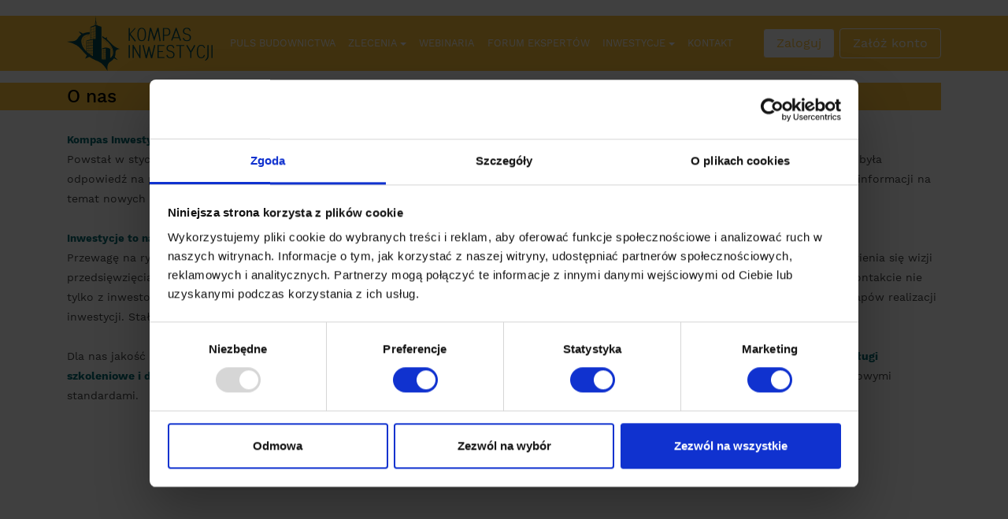

--- FILE ---
content_type: text/html; charset=UTF-8
request_url: https://kompasinwestycji.pl/strona/o-nas
body_size: 7078
content:
<!DOCTYPE html>
<html lang="pl-pl">
<head>
    <!-- Google Tag Manager -->
    <script>(function(w,d,s,l,i){w[l]=w[l]||[];w[l].push({'gtm.start':
                new Date().getTime(),event:'gtm.js'});var f=d.getElementsByTagName(s)[0],
            j=d.createElement(s),dl=l!='dataLayer'?'&l='+l:'';j.async=true;j.src=
            'https://www.googletagmanager.com/gtm.js?id='+i+dl;f.parentNode.insertBefore(j,f);
        })(window,document,'script','dataLayer','GTM-NKG7ZTV');</script>
    <!-- End Google Tag Manager -->
    <!-- Google Tag Manager -->
    <script>(function (w, d, s, l, i) {
            w[l] = w[l] || [];
            w[l].push({
                'gtm.start':
                    new Date().getTime(), event: 'gtm.js'
            });
            var f = d.getElementsByTagName(s)[0],
                j = d.createElement(s), dl = l != 'dataLayer' ? '&l=' + l : '';
            j.async = true;
            j.src =
                'https://www.googletagmanager.com/gtm.js?id=' + i + dl;
            f.parentNode.insertBefore(j, f);
        })(window, document, 'script', 'dataLayer', 'GTM-M8H65WP');

        window.dataLayer = window.dataLayer || [];
        window.dataLayer.push({
            'accountType': ''
        });
    </script>
    <!-- End Google Tag Manager -->
    <meta charset="utf-8">

    <!-- UI Meta Tags -->
    <meta name="viewport" content="width=device-width, initial-scale=1">
    <meta http-equiv="X-UA-Compatible" content="IE=edge">

    <!-- SEO Meta Tags -->
    <title>O nas - KompasInwestycji.pl</title>
    <meta http-equiv="Content-Type" content="text/html;charset=utf-8" />
<meta name="robots" content="index, follow, all" />
<meta name="title" content="O nas" />
<meta property="og:title" content="O nas" />
<meta name="description" content="O nas" />
<meta property="og:description" content="O nas" />
<meta name="keywords" content="O nas" />    <link rel="canonical" href="https://kompasinwestycji.pl/strona/o-nas"/>

    
    <!-- favicon -->
    <link rel="apple-touch-icon" sizes="180x180" href="/apple-touch-icon.png">
    <link rel="icon" type="image/png" sizes="32x32" href="/favicon-32x32.png">
    <link rel="icon" type="image/png" sizes="16x16" href="/favicon-16x16.png">
    <link rel="manifest" href="/site.webmanifest">

    <!-- Styles -->

    <link rel="stylesheet" href="/res/css/main.css?v=045f1def00f8934fb19a853d01f70085d2989e7f" charset="utf-8"/>
    <link href="/css/error.css" media="screen" rel="stylesheet" type="text/css" />
<link href="/css/kpopup.css" media="screen" rel="stylesheet" type="text/css" />
<link href="/css/jquery.tooltip.css" media="screen" rel="stylesheet" type="text/css" /></head>
<body>
<!-- Google Tag Manager (noscript) -->
<noscript><iframe src="https://www.googletagmanager.com/ns.html?id=GTM-NKG7ZTV"
                  height="0" width="0" style="display:none;visibility:hidden"></iframe></noscript>
<!-- End Google Tag Manager (noscript) -->

<span style="display: none">
</span>

<!--[if lt IE 10]>
<p class="browserupgrade">You are using an <strong>outdated</strong> browser. Please <a href="http://browsehappy.com/">upgrade
    your browser</a> to improve your experience.</p>
<link href="https://fonts.googleapis.com/css?family=Work+Sans:700,600,400,500,300&subset=latin,latin-ext"
      rel="stylesheet" type="text/css"> <![endif]-->

<div class="primary-wrapper">

    <div class="container-wrapper">
                    <div class="container hidden-md-down"
                 style="max-width:995px;max-height:90px;margin-top:10px;margin-bottom:10px;position:relative;padding: 0 !important;">
                <!-- Revive Adserver Asynchronous JS Tag - Generated with Revive Adserver v5.3.1 -->
                <ins data-revive-zoneid="2" data-revive-id="b2a4b3dc42a7f06b29eb4bf3913881f9"></ins>
                <script async src="//adserver.apps.kompasinwestycji.pl/www/delivery/asyncjs.php"></script>
            </div>
            
<nav class="navbar navbar--alt navbar--not-homepage">
    <div class="container">

        <div class="navbar-section navbar-header">
            <a href="/">
                                    <img src="/res/images/logo.png" alt="Kompas Inwestycji"/>
                            </a>
            <button class="navbar-toggler hidden-lg-up" type="button" data-toggle="collapse"
                    data-target="#navigation_homepage" aria-controls="navigation_homepage" aria-expanded="false"
                    aria-label="Przełącz nawigację">
                <div class="hamburger">
                    <span class="line"></span>
                    <span class="line"></span>
                    <span class="line"></span>
                </div>
            </button>
        </div>

        <div class="navbar-section collapse w-100" id="navigation_homepage">
            <ul class="nav navbar-nav clearfix">
                <li class="nav-item d-block-md-down" role="presentation">
                    <a class="nav-link nav-link--alt" href="/aktualnosci">Puls budownictwa</a>
                </li>
                <li id="menu-1" class="nav-item dropdown">
                    <a class="nav-link nav-link--alt dropdown-toggle" href="#" data-toggle="dropdown">Zlecenia</a>
                    <ul class="dropdown-menu">
                        <li><a class="dropdown-item" href="/strona/zlecenia-budowlane">Moduł Zleceń</a></li>
                        <li><a class="dropdown-item" href="/strona/przykladowe-zlecenia">Przykładowe zlecenia</a></li>
                    </ul>
                </li>
                <li class="nav-item d-block-md-down" role="presentation">
                    <a class="nav-link nav-link--alt"
                       href="https://www.kompasinwestycji.pl/strona/webinaria">Webinaria</a>
                </li>
                <li class="nav-item d-block-md-down" role="presentation">
                    <a class="nav-link nav-link--alt"
                       href="https://www.kompasinwestycji.pl/strona/forum-ekspertow">Forum ekspertów</a>
                </li>
                <li id="menu-miasta" class="nav-item dropdown">
                    <a class="nav-link nav-link--alt dropdown-toggle" href="#" data-toggle="dropdown">Inwestycje</a>
                    <ul class="dropdown-menu">
                        <li><a class="dropdown-item" href="/statystyki/wstrzymane/">Wstrzymane</a></li>
                        <li><a class="dropdown-item" href="#">Przykładowe inwestycje</a>
                            <ul class="submenu dropdown-menu">
                                                                    <li><a class="dropdown-item" href="#">dolnośląskie</a>
                                        <ul class="submenu dropdown-menu">
                                                                                            <li><a class="dropdown-item"
                                                       href="/lokalne/inwestycje-bialoleka">Białołęka</a>
                                                </li>
                                                                                            <li><a class="dropdown-item"
                                                       href="/lokalne/inwestycje-jelenia-gora">Jelenia Góra</a>
                                                </li>
                                                                                            <li><a class="dropdown-item"
                                                       href="/lokalne/inwestycje-legnica">Legnica</a>
                                                </li>
                                                                                            <li><a class="dropdown-item"
                                                       href="/lokalne/inwestycje-wroclaw">Wrocław</a>
                                                </li>
                                                                                    </ul>
                                    </li>
                                                                    <li><a class="dropdown-item" href="#">kujawsko-pomorskie</a>
                                        <ul class="submenu dropdown-menu">
                                                                                            <li><a class="dropdown-item"
                                                       href="/lokalne/inwestycje-torun">Toruń</a>
                                                </li>
                                                                                            <li><a class="dropdown-item"
                                                       href="/lokalne/inwestycje-bydgoszcz">Bydgoszcz</a>
                                                </li>
                                                                                    </ul>
                                    </li>
                                                                    <li><a class="dropdown-item" href="#">lubelskie</a>
                                        <ul class="submenu dropdown-menu">
                                                                                            <li><a class="dropdown-item"
                                                       href="/lokalne/inwestycje-biala-podlaska">Biała Podlaska</a>
                                                </li>
                                                                                            <li><a class="dropdown-item"
                                                       href="/lokalne/inwestycje-chelm">Chełm</a>
                                                </li>
                                                                                            <li><a class="dropdown-item"
                                                       href="/lokalne/inwestycje-lublin">Lublin</a>
                                                </li>
                                                                                            <li><a class="dropdown-item"
                                                       href="/lokalne/inwestycje-zamosc">Zamość</a>
                                                </li>
                                                                                    </ul>
                                    </li>
                                                                    <li><a class="dropdown-item" href="#">lubuskie</a>
                                        <ul class="submenu dropdown-menu">
                                                                                            <li><a class="dropdown-item"
                                                       href="/lokalne/inwestycje-zielona-gora">Zielona Góra</a>
                                                </li>
                                                                                    </ul>
                                    </li>
                                                                    <li><a class="dropdown-item" href="#">łódzkie</a>
                                        <ul class="submenu dropdown-menu">
                                                                                            <li><a class="dropdown-item"
                                                       href="/lokalne/inwestycje-kutno">Kutno</a>
                                                </li>
                                                                                            <li><a class="dropdown-item"
                                                       href="/lokalne/inwestycje-lodz">Łódź</a>
                                                </li>
                                                                                    </ul>
                                    </li>
                                                                    <li><a class="dropdown-item" href="#">małopolskie</a>
                                        <ul class="submenu dropdown-menu">
                                                                                            <li><a class="dropdown-item"
                                                       href="/lokalne/inwestycje-chrzanow">Chrzanów</a>
                                                </li>
                                                                                            <li><a class="dropdown-item"
                                                       href="/lokalne/inwestycje-krakow">Kraków</a>
                                                </li>
                                                                                            <li><a class="dropdown-item"
                                                       href="/lokalne/inwestycje-nowy-sacz">Nowy Sącz</a>
                                                </li>
                                                                                            <li><a class="dropdown-item"
                                                       href="/lokalne/inwestycje-oswiecim">Oświęcim</a>
                                                </li>
                                                                                            <li><a class="dropdown-item"
                                                       href="/lokalne/inwestycje-tarnow">Tarnów</a>
                                                </li>
                                                                                            <li><a class="dropdown-item"
                                                       href="/lokalne/inwestycje-wieliczka">Wieliczka</a>
                                                </li>
                                                                                            <li><a class="dropdown-item"
                                                       href="/lokalne/inwestycje-zakopane">Zakopane</a>
                                                </li>
                                                                                    </ul>
                                    </li>
                                                                    <li><a class="dropdown-item" href="#">mazowieckie</a>
                                        <ul class="submenu dropdown-menu">
                                                                                            <li><a class="dropdown-item"
                                                       href="/lokalne/inwestycje-jozefoslaw">Józefosław</a>
                                                </li>
                                                                                            <li><a class="dropdown-item"
                                                       href="/lokalne/inwestycje-pruszkow">Pruszków</a>
                                                </li>
                                                                                            <li><a class="dropdown-item"
                                                       href="/lokalne/inwestycje-piaseczno">Piaseczno</a>
                                                </li>
                                                                                            <li><a class="dropdown-item"
                                                       href="/lokalne/inwestycje-plock">Płock</a>
                                                </li>
                                                                                            <li><a class="dropdown-item"
                                                       href="/lokalne/inwestycje-radom">Radom</a>
                                                </li>
                                                                                            <li><a class="dropdown-item"
                                                       href="/lokalne/inwestycje-wilanow">Warszawa</a>
                                                </li>
                                                                                            <li><a class="dropdown-item"
                                                       href="/lokalne/inwestycje-warszawa-wola">Wola</a>
                                                </li>
                                                                                            <li><a class="dropdown-item"
                                                       href="/lokalne/inwestycje-goclaw-warszawa">Gocław</a>
                                                </li>
                                                                                            <li><a class="dropdown-item"
                                                       href="/lokalne/inwestycje-warszawa-ursynow">Ursynów</a>
                                                </li>
                                                                                            <li><a class="dropdown-item"
                                                       href="/lokalne/inwestycje-zabki">Ząbki</a>
                                                </li>
                                                                                    </ul>
                                    </li>
                                                                    <li><a class="dropdown-item" href="#">opolskie</a>
                                        <ul class="submenu dropdown-menu">
                                                                                            <li><a class="dropdown-item"
                                                       href="/lokalne/inwestycje-nysa">Nysa</a>
                                                </li>
                                                                                            <li><a class="dropdown-item"
                                                       href="/lokalne/inwestycje-opole">Opole</a>
                                                </li>
                                                                                    </ul>
                                    </li>
                                                                    <li><a class="dropdown-item" href="#">podkarpackie</a>
                                        <ul class="submenu dropdown-menu">
                                                                                            <li><a class="dropdown-item"
                                                       href="/lokalne/inwestycje-debica">Dębica</a>
                                                </li>
                                                                                            <li><a class="dropdown-item"
                                                       href="/lokalne/inwestycje-jaslo">Jasło</a>
                                                </li>
                                                                                            <li><a class="dropdown-item"
                                                       href="/lokalne/inwestycje-krosno">Krosno</a>
                                                </li>
                                                                                            <li><a class="dropdown-item"
                                                       href="/lokalne/inwestycje-rzeszow">Rzeszów</a>
                                                </li>
                                                                                            <li><a class="dropdown-item"
                                                       href="/lokalne/inwestycje-sanok">Sanok</a>
                                                </li>
                                                                                            <li><a class="dropdown-item"
                                                       href="/lokalne/inwestycje-stalowa-wola">Stalowa Wola</a>
                                                </li>
                                                                                            <li><a class="dropdown-item"
                                                       href="/lokalne/inwestycje-tarnobrzeg">Tarnobrzeg</a>
                                                </li>
                                                                                    </ul>
                                    </li>
                                                                    <li><a class="dropdown-item" href="#">podlaskie</a>
                                        <ul class="submenu dropdown-menu">
                                                                                            <li><a class="dropdown-item"
                                                       href="/lokalne/inwestycje-bialystok">Białystok</a>
                                                </li>
                                                                                            <li><a class="dropdown-item"
                                                       href="/lokalne/inwestycje-suwalki">Suwałki</a>
                                                </li>
                                                                                    </ul>
                                    </li>
                                                                    <li><a class="dropdown-item" href="#">pomorskie</a>
                                        <ul class="submenu dropdown-menu">
                                                                                            <li><a class="dropdown-item"
                                                       href="/lokalne/inwestycje-gdansk">Gdańsk</a>
                                                </li>
                                                                                            <li><a class="dropdown-item"
                                                       href="/lokalne/inwestycje-slupsk">Słupsk</a>
                                                </li>
                                                                                    </ul>
                                    </li>
                                                                    <li><a class="dropdown-item" href="#">śląskie</a>
                                        <ul class="submenu dropdown-menu">
                                                                                            <li><a class="dropdown-item"
                                                       href="/lokalne/inwestycje-bielsko-biala">Bielsko-Biała</a>
                                                </li>
                                                                                            <li><a class="dropdown-item"
                                                       href="/lokalne/inwestycje-chorzow">Chorzów</a>
                                                </li>
                                                                                            <li><a class="dropdown-item"
                                                       href="/lokalne/inwestycje-gliwice">Gliwice</a>
                                                </li>
                                                                                            <li><a class="dropdown-item"
                                                       href="/lokalne/inwestycje-sosnowiec">Sosnowiec</a>
                                                </li>
                                                                                            <li><a class="dropdown-item"
                                                       href="/lokalne/inwestycje-szczyrk">Szczyrk</a>
                                                </li>
                                                                                            <li><a class="dropdown-item"
                                                       href="/lokalne/inwestycje-tychy">Tychy</a>
                                                </li>
                                                                                    </ul>
                                    </li>
                                                                    <li><a class="dropdown-item" href="#">świętokrzyskie</a>
                                        <ul class="submenu dropdown-menu">
                                                                                            <li><a class="dropdown-item"
                                                       href="/lokalne/inwestycje-sandomierz">Sandomierz</a>
                                                </li>
                                                                                    </ul>
                                    </li>
                                                                    <li><a class="dropdown-item" href="#">warmińsko-mazurskie</a>
                                        <ul class="submenu dropdown-menu">
                                                                                            <li><a class="dropdown-item"
                                                       href="/lokalne/inwestycje-elblag">Elbląg</a>
                                                </li>
                                                                                            <li><a class="dropdown-item"
                                                       href="/lokalne/inwestycje-elk">Ełk</a>
                                                </li>
                                                                                            <li><a class="dropdown-item"
                                                       href="/lokalne/inwestycje-ilawa">Iława</a>
                                                </li>
                                                                                            <li><a class="dropdown-item"
                                                       href="/lokalne/inwestycje-olsztyn">Olsztyn</a>
                                                </li>
                                                                                            <li><a class="dropdown-item"
                                                       href="/lokalne/inwestycje-ostroda">Ostróda</a>
                                                </li>
                                                                                    </ul>
                                    </li>
                                                                    <li><a class="dropdown-item" href="#">wielkopolskie</a>
                                        <ul class="submenu dropdown-menu">
                                                                                            <li><a class="dropdown-item"
                                                       href="/lokalne/inwestycje-gniezno">Gniezno</a>
                                                </li>
                                                                                            <li><a class="dropdown-item"
                                                       href="/lokalne/inwestycje-kalisz">Kalisz</a>
                                                </li>
                                                                                            <li><a class="dropdown-item"
                                                       href="/lokalne/inwestycje-konin">Konin</a>
                                                </li>
                                                                                            <li><a class="dropdown-item"
                                                       href="/lokalne/inwestycje-pila">Piła</a>
                                                </li>
                                                                                            <li><a class="dropdown-item"
                                                       href="/lokalne/inwestycje-turek">Turek</a>
                                                </li>
                                                                                            <li><a class="dropdown-item"
                                                       href="/lokalne/inwestycje-poznan">Poznań</a>
                                                </li>
                                                                                    </ul>
                                    </li>
                                                                    <li><a class="dropdown-item" href="#">zachodniopomorskie</a>
                                        <ul class="submenu dropdown-menu">
                                                                                            <li><a class="dropdown-item"
                                                       href="/lokalne/inwestycje-kolobrzeg">Kołobrzeg</a>
                                                </li>
                                                                                            <li><a class="dropdown-item"
                                                       href="/lokalne/inwestycje-mielno">Mielno</a>
                                                </li>
                                                                                            <li><a class="dropdown-item"
                                                       href="/lokalne/inwestycje-swinoujscie">Świnoujście</a>
                                                </li>
                                                                                            <li><a class="dropdown-item"
                                                       href="/lokalne/inwestycje-szczecin">Szczecin</a>
                                                </li>
                                                                                    </ul>
                                    </li>
                                                            </ul>
                        </li>
                    </ul>
                </li>
                <li class="nav-item d-block-md-down" role="presentation">
                    <a class="nav-link nav-link--alt" href="https://www.kompasinwestycji.pl/kontakt">Kontakt</a>
                </li>
                                    <li class="nav-item nav-item-padding-md-down d-block-md-down pull-xs-right">
                        <a class="btn btn--white-o"
                           href="/auth/zarejestruj">Załóż konto</a>
                    </li>
                    <li class="nav-item nav-item-padding-md-down d-block-md-down pull-xs-right">
                        <a class="btn btn--brand-o" href="/auth/login">Zaloguj</a>
                    </li>
                            </ul>
        </div>
    </div>
</nav>        <div class="primary-content">
            <div class="container container--cms">
  <div id="static-page">

      <h4 class="cms-title">O nas</h4>
  
    <div class="cms-content">
    <p><span style="color: #0a6d73; font-size: 10pt;"><strong>Kompas Inwestycji</strong></span></p>
<p>Powstał w styczniu 2009 roku jako serwis z pełną i aktualną bazą średnich i dużych inwestycji budowlanych w Polsce. 15 lat temu naszą misją była odpowiedź na potrzebę niemal wszystkich firm związanych z branżą budowlaną, kt&oacute;re na co dzień podejmują się żmudnej pracy poszukiwania informacji na temat nowych przedsięwzięć inwestycyjnych.&nbsp;<br /><br /><strong><span style="color: #0a6d73; font-size: 10pt;">Inwestycje to nasza pasja </span></strong></p>
<p>Przewagę na rynku daje nam przede wszystkim determinacja w procesie poszukiwania informacji. Monitorujemy inwestycje od momentu pojawienia się wizji przedsięwzięcia, poprzez projekt koncepcyjny, aż do fazy realizacji i oddania inwestycji do użytku. Pozyskując informacje jesteśmy w ciągłym kontakcie nie tylko z inwestorem, ale także z firmami wykonawczymi, dzięki czemu nasi Użytkownicy mają dostęp do aktualnej wiedzy na temat kolejnych etap&oacute;w realizacji inwestycji. Stały monitoring naszej bazy pozwala uzyskać wymierne korzyści w postaci pozyskania nowych partner&oacute;w biznesowych.&nbsp;<br /><br />Dla nas jakość obsługi użytkownik&oacute;w platformy i naszych partner&oacute;w to nie slogan, lecz realne działanie, dlatego od 6 sierpnia 2025 r. nasze <strong><span style="color: #006d74;">usługi szkoleniowe i doradcze posiadają certyfikację ISO 9001:2015</span></strong>, potwierdzającą stosowanie systemu zarządzania jakością zgodnego z międzynarodowymi standardami.<br /><br /></p>
<p><iframe title="YouTube video player" src="https://www.youtube.com/embed/EksKZqvaqnY?si=iN2AZVbKbpety1F_" frameborder="0" width="560" height="315"></iframe></p>
<p><br /><span style="color: #0a6d73; font-size: 10pt;"><strong>Komp</strong><strong>as Inwestycji prowadzi Cię do celu</strong></span></p>
<p>Posiadamy szerokie grono odbiorc&oacute;w skupionych wok&oacute;ł tematyki inwestycyjno budowlanej. Nasz serwis przeglądają regularnie: inwestorzy, deweloperzy, biura projektowe, pracownie architektoniczne, generalni wykonawcy, podwykonawcy, firmy konsultingowe, dostawcy sprzętu i materiał&oacute;w oraz osoby prywatne zainteresowane rynkiem nieruchomości. Poprzez naszą bazę generalni wykonawcy i podwykonawcy poszukują nowych zleceń, dostawc&oacute;w materiał&oacute;w i usług budowlanych. Architekci oraz projektanci poszukują nowych przestrzeni do realizacji swoich pomysł&oacute;w. Dlatego warto nam zaufać. Nad bazą inwestycji pracuje nasz zesp&oacute;ł infobroker&oacute;w odpowiedzialnych za pozyskiwanie i aktualizację informacji w poszczeg&oacute;lnych wojew&oacute;dztwach. Przygotowują oni codziennie nową porcję wiadomości z branży, wysyłaną w porannych mailingach.<br /><span style="color: #0a6d73; font-size: 10pt;"><strong><br />15 lat na rynku budowlanym</strong></span></p>
<p>W 2024 roku Kompas Inwestycji obchodzi jubileusz 15-lecia jako platforma łącząca wszystkich uczestnik&oacute;w rynku budowlanego, wyposażona w zaawansowane narzędzia rozwijane dzięki obecności <span id="docs-internal-guid-26443137-7fff-f613-0e10-8b7c5336e85e">w Kostrzyńsko-Słubickiej Specjalnej Strefie Ekonomicznej. Sercem naszej firmy nadal jest&nbsp;</span>aktualna baza informacji o stanie inwestycji w Polsce. <br /><br />&ndash; Kompas Inwestycji działa od 15 lat. Stale wsłuchujemy się w potrzeby uczestnik&oacute;w branży budowlanej. Nasze doświadczenie pozwala doskonalić nasze usługi, rozwijać katalog inwestycji, wprowadzić innowacyjne rozwiązania, takie jak system Zlecenia Budowlane, kt&oacute;ry ułatwia nawiązywanie relacji biznesowych, zdobywanie nowych kontrakt&oacute;w. Jestem dumna z tego, że moja firma rozwija się w tym kierunku &ndash; podkreśla Maja Bromowska, Prezeska i wsp&oacute;łzałożycielka platformy Kompas Inwestycji.<br /><br /><span style="color: #006d74;"><strong>Moduł Zlecenia Budowlane</strong></span></p>
<p>System zapytań ofertowych, pierwsza innowacja wprowadzona w maju 2023 r., umożliwia bezpośrednie nawiązywanie kontakt&oacute;w pomiędzy uczestnikami rynku budowlanego. Aplikacja pozwala znaleźć sprawdzonych zleceniodawc&oacute;w i wykonawc&oacute;w mających doświadczenie w realizacji określonego zakresu rob&oacute;t.<br /><br /><span style="color: #006d74;"><strong>E-Portfolio - daj się poznać</strong></span></p>
<p>Nowe narzędzie wprowadzone r&oacute;wnolegle i powiązane z modułem &bdquo;Zlecenia Budowlane&rdquo; to interaktywna prezentacja firmy potwierdzająca jej doświadczenie oraz kwalifikacje. Dzięki E-Portfolio szczeg&oacute;łowo zaprezentujesz ofertę, wprowadzając opis i katalog produktowy. Na podstawie informacji zawartych w profilu system dopasowuje oferent&oacute;w do konkretnych zleceń.<br /><br /><span style="color: #006d74;"><strong>AiR, czyli Analizy i Raporty dla budownictwa</strong></span></p>
<p>Pierwszy moduł nowego narzędzia analitycznego pozwalającego na ocenę kondycji sektora budowlanego. To kompleksowy zbi&oacute;r informacji o sytuacji rynkowej i uczestnikach, oparty na rzetelnych, rzeczywistych danych. System zostanie wyposażony w interaktywne mapy i wykresy, co umożliwi por&oacute;wnywanie danych z r&oacute;żnych obszar&oacute;w, podsektor&oacute;w oraz pozwoli spojrzeć na rynek z szerszej perspektywy.<br /><br /><span style="color: #006d74;"><strong>Kolejne ambitne plany</strong></span></p>
<p>W dalszej perspektywie planujemy rozw&oacute;j bazy inwestycji z całej Polski jako interaktywnego katalogu i narzędzia pracy dla wszystkich firm zaangażowanych w proces inwestycyjny. Jesteśmy przekonani, że ten system zmieni spos&oacute;b, w jaki firmy planują i realizują swoje inwestycje.<br /><br /></p><!-- -->
<!--        <p class="no-login-site">-->
<!--            Oferta dostępu do informacji jest indywidualna i tworzona pod konkretne potrzeby firmy.-->
<!--            Analiza potrzeb odbywa się podczas rozmowy z Doradcą Klienta, który jednocześnie-->
<!--            oprowadza Państwa po Aplikacji.-->
<!--        </p>-->
<!--        <a href="/auth/rejestracja">Zapraszamy do zarejestrowania się na dwutygodniowy darmowy okres próbny. </a>-->
<!--    -->    </div>

  </div>
</div>
        </div>
        <footer class="text-xs-center">
    <div class="footer--wrapper">
        <div class="container">
            <div class="row">
                <ul class="nav nav-justified list-unstyled p-y-2">
                    <li class="f-bold p-y-3">
                        <a class="footer-link" href="/strona/oferta">Oferta</a>
                    </li>
                    <li class="f-bold p-y-3">
                        <a class="footer-link" href="/strona/o-nas">O nas</a>
                    </li>
                    <li class="f-bold p-y-3">
                        <a class="footer-link" href="/kontakt">Kontakt</a>
                    </li>
                    <li class="f-bold p-y-3">
                        <a class="footer-link" href="/strona/support">Support</a>
                    </li>
                    <li class="f-bold p-y-3">
                        <a class="footer-link" href="/strona/polityka-prywatnosci">Polityka prywatności</a>
                    </li>
                </ul>
            </div>
        </div>
    </div>
    <div class="footer--legal p-y-2">
        <span>ⓒ 2026 Kompas Inwestycji, inc. All Rights Reserved.</span>
    </div>
</footer>    </div>
<!--    --></div>

<div class="scripts" style="display:none !important;">
    <!-- Assetic Scripts -->
            <script data-cookieconsent="ignore" src="/res/scripts/dist/default/vendor.js?v=045f1def00f8934fb19a853d01f70085d2989e7f"></script>
            <script data-cookieconsent="ignore" src="/res/scripts/dist/default/plugin.js?v=045f1def00f8934fb19a853d01f70085d2989e7f"></script>
            <script data-cookieconsent="ignore" src="/res/scripts/dist/default/ready.js?v=045f1def00f8934fb19a853d01f70085d2989e7f"></script>
    
    <!-- Old Head Scripts -->
    </div>

<div class="flash-messager">
    </div>

<script>
    // (function (i, s, o, g, r, a, m) {
    //     i['GoogleAnalyticsObject'] = r;
    //     i[r] = i[r] || function () {
    //         (i[r].q = i[r].q || []).push(arguments)
    //     }, i[r].l = 1 * new Date();
    //     a = s.createElement(o),
    //         m = s.getElementsByTagName(o)[0];
    //     a.async = 1;
    //     a.src = g;
    //     m.parentNode.insertBefore(a, m)
    // })(window, document, 'script', 'https://www.google-analytics.com/analytics.js', 'ga');
    //
    // ga('create', 'UA-6094176-4', 'auto');
    // ga('send', 'pageview');


    <!--Start of Tawk.to Script-->
    var Tawk_API=Tawk_API||{}, Tawk_LoadStart=new Date();
    (function(){
        var s1=document.createElement("script"),s0=document.getElementsByTagName("script")[0];
        s1.async=true;
        s1.src='https://embed.tawk.to/6438e6bb4247f20fefeb8e34/1gtv4ajve';
        s1.charset='UTF-8';
        s1.setAttribute('crossorigin','*');
        s0.parentNode.insertBefore(s1,s0);
    })();

        <!--End of Tawk.to Script-->

</script>

</body>
</html>

--- FILE ---
content_type: text/css
request_url: https://kompasinwestycji.pl/css/error.css
body_size: 164
content:
.errorSite{background-color:#000000;}
.error404{background: url("error/404.jpg") no-repeat scroll center center #000000;height: 431px;margin: 0 auto;position: relative;width: 698px;}
.error500{background: url("error/500.jpg") no-repeat scroll center center #000000;height: 431px;margin: 0 auto;position: relative;width: 698px;}
.errorSite .title{color: #FFFFFF;font-size: 25px;font-weight: bold;position: absolute;right: 150px;top: 215px;}
.errorSite .domain{color: #FBC108;font-size: 13px;position: absolute;right: 345px;top: 345px;}
.errorSite .messages{color: #FBC108;font-size: 13px;position: absolute;right: 345px;top: 345px;}

.errorSite .errorMessages{color:#FFFFFF;margin:0 auto;width:700px;}





--- FILE ---
content_type: text/css
request_url: https://kompasinwestycji.pl/css/kpopup.css
body_size: 225
content:
#kpopup-shadow{display:none;position:absolute;bottom:0;top:0;left:0;right:0;background-color:#000000;opacity:0.7;z-index: 9998;}
#kpopup-content{background-color: #FFFFFF;border: 1px solid #A2A2A2;border-radius: 15px 15px 15px 15px;display: none;left: 0;margin: 0 auto;position: fixed;right: 0;top: 50px;width: 920px;z-index: 9999;}
#kpopup-content #kpopup-inner{border-radius: 15px 15px 15px 15px;overflow: hidden;}
#kpopup-content .errors{float: none;}
#kpopup-content #kpopup-close{background: url("/images/kpopup-close.png") repeat scroll 0 0 transparent;height: 28px;position: absolute;right: -15px;top: -15px;width: 28px;z-index: 10;cursor: pointer;}

--- FILE ---
content_type: application/javascript
request_url: https://kompasinwestycji.pl/res/scripts/dist/default/ready.js?v=045f1def00f8934fb19a853d01f70085d2989e7f
body_size: 2339
content:
function timedOutToggleIn(t, e) {
    var s = arguments.length <= 2 || void 0 === arguments[2] ? 200 : arguments[2];
    t.removeClass("in"),
        setTimeout(function () {
            e(),
                t.addClass("in")
        }, s)
}

//$('.link-icon.fade.in').on('click', function() {
//  timedOutToggleIn($(this), function() { $(this).toggleClass('is-active'); }, 200);
//});

$(function () {
    $('.js-cookies-accept').on("click", function () {
        var exdate = new Date();
        exdate.setDate(exdate.getDate() + 7300);
        var c_value = escape('r') + "; expires=" + exdate.toUTCString();
        document.cookie = 'cookie' + "=" + c_value;
    });
});

$(function () {
    const badge = document.querySelector('.badge');
    var checkAgain = true;

    if (badge) {
        function updateBadge() {
            if (checkAgain) {
                checkAgain = false;
                $.ajax({
                    url: '/ajax/get-number-of-messages',
                    type: 'post',
                    dataType: 'json',
                    success: function (result) {
                        if (result.messages > 0) {
                            badge.style.display = 'inline-block';
                            badge.setAttribute('data-value', result.messages);
                        } else {
                            badge.style.display = 'none';
                        }
                        checkAgain = true;
                    }
                });
            }
        }

        updateBadge();
        setInterval(updateBadge, 10000);
    }

    const inviteBadge = document.querySelector('.invite-badge');
    const unapprovedOrdersBadge = document.querySelector('.unapproved-orders-badge');
    const ordersBadge = document.querySelector('.orders-badge');

    if (inviteBadge || unapprovedOrdersBadge || ordersBadge) {
        let checkInvitesAgain = true;

        function updateInvitesBadge() {
            if (!checkInvitesAgain) return;

            checkInvitesAgain = false;

            $.ajax({
                url: '/ajax/get-number-of-invites',
                type: 'post',
                dataType: 'json',
                success: function (result) {
                    const invitationCount = parseInt(result.invitation_count) || 0;
                    const unapprovedOrdersCount = parseInt(result.unapproved_orders_count) || 0;
                    const totalCount = invitationCount + unapprovedOrdersCount;

                    if (inviteBadge) {
                        if (invitationCount > 0) {
                            if (inviteBadge.textContent !== invitationCount.toString()) {
                                inviteBadge.textContent = invitationCount.toString();
                            }
                            if (inviteBadge.style.display !== 'inline-block') {
                                inviteBadge.style.display = 'inline-block';
                            }
                        } else {
                            inviteBadge.textContent = '';
                            inviteBadge.style.display = 'none';
                        }
                    }

                    if (unapprovedOrdersBadge) {
                        if (unapprovedOrdersCount > 0) {
                            if (unapprovedOrdersBadge.textContent !== unapprovedOrdersCount.toString()) {
                                unapprovedOrdersBadge.textContent = unapprovedOrdersCount.toString();
                            }
                            if (unapprovedOrdersBadge.style.display !== 'inline-block') {
                                unapprovedOrdersBadge.style.display = 'inline-block';
                            }
                        } else {
                            unapprovedOrdersBadge.textContent = '';
                            unapprovedOrdersBadge.style.display = 'none';
                        }
                    }

                    if (ordersBadge) {
                        if (totalCount > 0) {
                            if (ordersBadge.textContent !== totalCount.toString()) {
                                ordersBadge.textContent = totalCount.toString();
                            }
                            if (ordersBadge.style.display !== 'inline-block') {
                                ordersBadge.style.display = 'inline-block';
                            }
                        } else {
                            ordersBadge.textContent = '';
                            ordersBadge.style.display = 'none';
                        }
                    }

                    checkInvitesAgain = true;
                }
            });
        }

        updateInvitesBadge();
        setInterval(updateInvitesBadge, 10000);
    }


    var kqdateTarget;

    $(document).on('click', function (e) {
        var o = kqdateTarget = e.target;
        if ($(o).length && $(o).data('toggle') == "kqdate") {
            var left = $(o).offset().left - 238 + $(o).width(),
                top = $(o).offset().top + 45;
            $('#kqdate').show().css({
                left: left < 0 ? 0 : left,
                top: top
            });
        } else {
            $('#kqdate').hide();
        }
    });

    $('#kqdate .kqdate-button').on('click', function () {
        $(kqdateTarget).val($(this).data('value'));

        var event = new Event('kqdate-bttn');
        $(kqdateTarget)[0].dispatchEvent(event);
    });
});

$(function () {

    var dtp = $.fn.datetimepicker.defaults;
    dtp.icons.previous = 'icon-left-big';
    dtp.icons.next = 'icon-right-big';
    dtp.minDate = new Date(1900);

    $('.datepicker').datetimepicker({
        locale: 'pl',
        format: 'D/M/YYYY'
    });

    $('.datepicker-ymd').datetimepicker({
        locale: 'pl',
        format: 'YYYY-MM-DD'
    });
});

$(function () {
    if ($.fn.selectpicker !== undefined) {
        var bs = $.fn.selectpicker.Constructor.DEFAULTS;
        bs.deselectAllText = "Odznacz wszystko";
        bs.noneResultsText = "Brak wyników {0}";
        bs.noneSelectedText = "Brak zaznaczenia";
        bs.selectAllText = "Zaznacz wszystko";
        bs.doneButtonText = "Zamknij";
        bs.style = "form-ctrl-clear bg--white w-100 text-xs-left text-truncate";
        bs.styleBase = "";
        bs.iconBase = "";
        bs.tickIcon = "icon-ok";
        bs.dropdownClass = "f-normal text--homepage-small";
        bs.dropdownMenuClass = "text--homepage-small";

        $.fn.selectpicker.Constructor.prototype.createDropdown = function () {
            // Options
            // If we are multiple or showTick option is set, then add the show-tick class
            var showTick = (this.multiple || this.options.showTick) ? ' show-tick' : '',
                inputGroup = this.$element.parent().hasClass('input-group') ? ' input-group-btn' : '',
                autofocus = this.autofocus ? ' autofocus' : '';
            // Elements
            var header = this.options.header ? '<div class="popover-title"><button type="button" class="close" aria-hidden="true">&times;</button>' + this.options.header + '</div>' : '';
            var searchbox = this.options.liveSearch ?
                '<div class="bs-searchbox">' +
                '<input type="text" class="form-control" autocomplete="off"' +
                (null === this.options.liveSearchPlaceholder ? '' : ' placeholder="' + htmlEscape(this.options.liveSearchPlaceholder) + '"') + ' role="textbox" aria-label="Search">' +
                '</div>'
                : '';
            var actionsbox = this.multiple && this.options.actionsBox ?
                '<div class="bs-actionsbox">' +
                '<div class="btn-group btn-group-sm btn-block">' +
                '<button type="button" class="actions-btn bs-select-all btn btn-default">' +
                this.options.selectAllText +
                '</button>' +
                '<button type="button" class="actions-btn bs-deselect-all btn btn-default">' +
                this.options.deselectAllText +
                '</button>' +
                '</div>' +
                '</div>'
                : '';
            var donebutton = this.multiple && this.options.doneButton ?
                '<div class="bs-donebutton">' +
                '<div class="btn-group btn-block">' +
                '<button type="button" class="btn btn-sm btn-default">' +
                this.options.doneButtonText +
                '</button>' +
                '</div>' +
                '</div>'
                : '';
            var drop =
                '<div class="btn-group bootstrap-select' + showTick + inputGroup + '">' +
                '<button type="button" class="' + this.options.styleBase + '" data-toggle="dropdown"' + autofocus + ' role="button">' +
                '<span class="filter-option pull-left"></span>&nbsp;' +
                '<span class="bs-caret">' +
                this.options.template.caret +
                '</span>' +
                '</button>' +
                '<div class="dropdown-menu open ' + this.options.dropdownClass + '" role="combobox">' +
                header +
                searchbox +
                actionsbox +
                '<ul class="dropdown-menu inner ' + this.options.dropdownMenuClass + '" role="listbox" aria-expanded="false">' +
                '</ul>' +
                donebutton +
                '</div>' +
                '</div>';

            return $(drop);
        };
    }
});

$(function () {
    var iconBtn = $('[data-icon-class]');
    if (iconBtn.length) {
        var iconClass = (iconBtn.attr('data-icon-class'));
        var iconPlacement = (iconBtn.attr('data-icon-placement') ? ((iconBtn.attr('data-icon-placement') == 'append') ? 'append' : 'prepend') : 'prepend');
        var icon = $(document.createElement('span'))
            .addClass(iconClass);
        if (iconPlacement == 'append') {
            iconBtn.append(icon);
        } else {
            iconBtn.prepend(icon);
        }
    }
});
